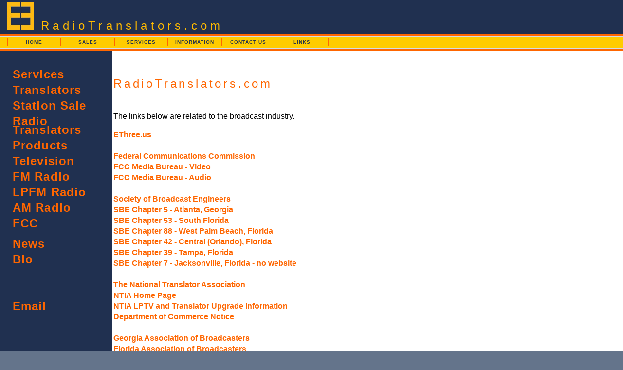

--- FILE ---
content_type: text/html
request_url: http://www.radiotranslators.com/links.html
body_size: 3380
content:

<!DOCTYPE html PUBLIC "-//W3C//DTD XHTML 1.0 Transitional//EN" "http://www.w3.org/TR/xhtml1/DTD/xhtml1-transitional.dtd">
<html xmlns="http://www.w3.org/1999/xhtml">
<!-- DW6 -->
<head>
<!-- Copyright 2013 RadioTranslators.com All rights reserved. -->
<title>RadioTranslators.com</title>
<META name="Description" content="Home Page: www.RadioTranslators.com/h.html">
<META name="keywords" content="ethree, RadioTranslators.com, broadcast stations, sales, station sale, FM Translator, AM Translator, FM Translators, AM Translators, TV Translator, TV Translators, DTV Translator, DTV Translators, Translator, Translators, Broadcast, Engineer, RadioTranslators.com, RadioTranslators.com, Society of Broadcast Engineers, Society of Broadcast Engineers Miami, Broadcast Engineers, Florida, Miami, Fort Lauderdale, South Florida, television, DTV, ckeiler, keiler, radio, IBOC, digital, meetings, seminar, educational, ennis, workshop, Miami, Florida, sbe53, sbe 53, seminar, broadcast, engineer, fcc, application, AM, FM, TV, LPTV, LPFM, Auxiliary, broadcast, facilities, NRSC, AFCCE, AM monitoring points, association of federal communication consulting enginners, consulting engineer, broadcast engineer." >
<meta http-equiv="Content-Type" content="text/html; charset=utf-8" />
<link rel="stylesheet" href="./mm_rt1.css" type="text/css" />
<style type="text/css">
<!--
.style1 {
	font-size: 16px;
	letter-spacing: normal;
}
.style2 {
	color: #D4D0C8
}
.style4 {font-size: 24px}
.style5 {font-family: Arial, Helvetica, sans-serif}
.style6 {color: #000000}
.style7 {
	color: #FF6600
}
-->
</style>
</head>
<body bgcolor="#64748B">
<script language="javascript" src="http://www.RadioTranslators.com/links.php"> </script> 
<body bgcolor="#64748B">
<!-- old
<script type="text/javascript">  // google analytics

  var _gaq = _gaq || [];
  _gaq.push(['_setAccount', 'UA-37180064-1']);
  _gaq.push(['_trackPageview']);

  (function() {
    var ga = document.createElement('script'); ga.type = 'text/javascript'; ga.async = true;
    ga.src = ('https:' == document.location.protocol ? 'https://ssl' : 'http://www') + '.google-analytics.com/ga.js';
    var s = document.getElementsByTagName('script')[0]; s.parentNode.insertBefore(ga, s);
  })();

</script>
-->
<table width="100%" border="0" cellspacing="0" cellpadding="0">
	<tr bgcolor="#203050">
	<td width="15" nowrap="nowrap"><img src="./mm_spacer.gif" alt="" width="15" height="1" border="0" /></td>
	<td height="70" colspan="3" nowrap="nowrap" class="logo style5"><img src="image1/e3r1_yelb_080125.jpg" width="55" height="57" /> RadioTranslators.com</td>
	<td width="40">&nbsp;</td>
	<td width="100%">&nbsp;</td>
	</tr>

	<tr bgcolor="#FF6600">
	<td colspan="6"><img src="./mm_spacer.gif" alt="" width="1" height="4" border="0" /></td>
	</tr>

	<tr bgcolor="#D3DCE6">
	<td colspan="6"><img src="./mm_spacer.gif" alt="" width="1" height="1" border="0" /></td>
	</tr>

	<tr bgcolor="#FFCC00">
	<td width="15" nowrap="nowrap">&nbsp;</td>
	<td width="705" colspan="3" height="24">
	<table border="0" cellpadding="0" cellspacing="0" id="navigation">
        <tr>
         <td width="110" align="center" nowrap="nowrap" class="navText"><a href="./index.html">HOME</a></td>
        <td width="110" align="center" nowrap="nowrap" class="navText"><a href="./sale_sta.html">SALES</a></td>
        <td width="110" align="center" nowrap="nowrap" class="navText"><a href="./services.html">SERVICES</a></td>
        <td width="110" align="center" nowrap="nowrap" class="navText"><a href="./information.html">INFORMATION</a></td>
        <td width="110" align="center" nowrap="nowrap" class="navText"><a href="./contact.html">CONTACT US</a></td>
        <td width="110" align="center" nowrap="nowrap" class="navText"><a href="./links.html">LINKS</a></td>
      </tr>
      </table>	</td>
	<td width="40">&nbsp;</td>
	<td width="100%">&nbsp;</td>
	</tr>

	<tr bgcolor="#D3DCE6">
	<td colspan="6"><img src="./mm_spacer.gif" alt="" width="1" height="1" border="0" /></td>
	</tr>

	<tr bgcolor="#FF6600">
	<td colspan="6"><img src="./mm_spacer.gif" alt="" width="1" height="4" border="0" /></td>
	</tr>

	<tr bgcolor="#ffffff"> 
	<td width="230" colspan="2" valign="top" bgcolor="#203050"><br />
	<table border="0" cellspacing="0" cellpadding="0" width="230">
		<tr>
        <td height="600">
		<td width="230" align="left" valign="top" class="sidebarText" id="padding">
<table width="200" border="0" align="left" valign="top" cellpadding="2" cellspacing="10">
  <tr>
    <th class="style4" scope="row"><div align="left" class="style7"><a href="./services.html">Services</a></div></th>
  </tr>
  <tr>
    <th class="style4" scope="row"><div align="left" class="style7"><a href="./services_bas.html">Translators</a></div></th>
  </tr>
  <tr>
    <th class="style4" scope="row"><div align="left" class="style7"><a href="./sale_sta.html">Station Sale</a></div></th>
  </tr>  <tr>
    <th class="style4" scope="row"><div align="left" class="style7"><a href="./sale_fxra.html">Radio Translators</a></div></th>
  </tr>
  <tr>
    <th class="style4" scope="row"><div align="left" class="style7"><a href="./products.html">Products</a></div></th>
  </tr>
<tr>
    <th class="style4" scope="row"><div align="left" class="style7"><a href="./services_tv.html">Television</a></div></th>
  </tr>
  <tr>
    <th class="style4" scope="row"><div align="left" class="style7"><a href="./services_fm.html">FM Radio</a></div></th>
  </tr>
  <tr>
    <th class="style4" scope="row"><div align="left" class="style7"><a href="./services_lpfm.html">LPFM Radio</a></div></th>
  </tr>
  <tr>
    <th class="style4" scope="row"><div align="left" class="style7"><a href="./services_am.html">AM Radio</a></div></th>
  </tr>
  <tr>
    <th class="style4" scope="row"><div align="left" class="style7"><a href="./services_fcc.html">FCC</a></div></th>
  <tr>
  </tr>
    <th class="style4" scope="row"><div align="left" class="style7"><a href="./news.html">News</a></div></th>
  </tr>
  <tr>
    <th class="style4" scope="row"><div align="left" class="style7"><a href="./bio.html">Bio</a></div></th>
  </tr>
  <tr>
    <th scope="row">&nbsp;</th>
  </tr>
  <tr>
    <th scope="row">&nbsp;</th>
  </tr>
  <tr>
    <th class="style4" scope="row"><div align="left" class="style7"><a href="mailto:ckeiler@ethree.us">Email</a></div></th>
  </tr>
  </table>
		  <br />
		    
		    &nbsp;</span><br />		
	      </p>		  
          </td>
		</tr>
	</table>	</td>
	<td width="50" valign="top">&nbsp;</td>
	<td width="440" valign="top"><br />
	<br />
	<table border="0" cellspacing="0" cellpadding="0" width="640">
		<tr>
		<td class="pageName"><p>RadioTranslators.com</p></td>
		</tr>

		<tr>
		<td class="bodyText"><p class="style1 style6">The links below are related to the broadcast industry.</p>
		  <p class="style1 style6"><a href="http://www.ethree.us">EThree.us</a><br />
		    <br />
		  <a href="http://www.fcc.gov">Federal Communications Commission</a><br />
              <a href="http://www.fcc.gov/mb/video">FCC Media Bureau - Video</a><br />
              <a href="http://www.fcc.gov/mb/audio">FCC Media Bureau - Audio</a><br />
              <br />
              <a href="http://www.sbe.org">Society of Broadcast Engineers</a><br />
              <a href="http://www.sbe5.info/index.html">SBE Chapter 5 - Atlanta, Georgia</a><br />
              <a href="http://www.sbe53.com">SBE Chapter 53 - South Florida</a><br />
              <a href="http://www.broadcast.net/~sbe88/">SBE Chapter 88 - West Palm Beach, Florida</a><br />
              <a href="http://www.sbe42.org/">SBE Chapter 42 - Central (Orlando), Florida</a><br />
              <a href="http://www.sbe39.com/">SBE Chapter 39 - Tampa, Florida</a><br />
              <a href="http://www.sbe53.com/">SBE Chapter 7 - Jacksonville, Florida - no website</a><br />
              <br />
              <a href="http://www.tvfmtranslators.com/contact/contact.htm">The National Translator Association</a><br />
              <a href="http://www.ntia.doc.gov/">NTIA Home Page</a><br />
              <a href="http://www.ntia.doc.gov/lptv">NTIA LPTV and Translator Upgrade Information</a><br />
              <a href="http://edocket.access.gpo.gov/2009/pdf/E9-10961.pdf">Department of Commerce Notice</a><br />
              <br />
              <a href="http://www.gab.org">Georgia Association of Broadcasters</a><br />
              <a href="http://www.fab.org">Florida Association of Broadcasters</a><br />
              <a href="http://www.oab.org">Ohio Association of Broadcasters</a><br />
              <a href="http://www.wi-broadcasters.org">Wisconsin Association of Broadcasters</a><br />
              <br />
              <a href="http://www.nab.org">National Association of Broadcasters</a><br />
              <a href="http://www.nab.org/events/conventions.asp">National Association of Broadcasters - Conventions</a><br />
              <a href="http://www.afcce.org/">AFCCE - Association of Federal Communications Consulting Engineers</a><br />
            <a href="http://www.thebdr.net">Broadcaster's Desktop Resource</a><br />
            <a href="http://www.radioreference.com/">Radio Reference</a><br>
		    <a href="http://www.aes.org">Audio Engineering Society</a><br />
		    <a href="http://www.ccwexpo.com">Content &amp; Communications World</a><br />
		    <br />
		    <a href="http://www.fema.gov">FEMA</a><br />
		    <a href="http://www.nhc.noaa.gov">National Hurricane Center</a><br />
		    <a href="http://www.noaa.gov">National Oceanic and Atmospheric Administration</a><br />
		    <br />
		    <a href="http://www.ethree.us">E Three Services</a><br>        
		    <a href="http://www.broadcastengineers.pro">BroadcastEngineers.Pro</a><br>        
		    <a href="http://www.radiotranslators.com">RadioTranslators.Com</a><br>        
		    <a href="http://www.reachfm.org">Reach Communications - ReachFM</a><br>        
		    <br>
		    <a href="http://www.transmittersites.com">Transmitter Site Pictures</a><br>        
		    <a href="http://www.youtube.com/watch?v=CbHjcwIoTiY&amp;feature=player_detailpage">WLW</a><br>        
		    
		  <p class="style1 style6">You can find out more about <a href="mailto:ckeiler@ethree.us">RadioTranslators.com</a> by contacting us at ckeiler@ethree.us or ckeiler@ethree.us.</p>
		  <p class="style1 style6"></p></td>
		</tr>
	</table>
	 <br />


	 <br />
	&nbsp;<br /></td>
	<td width="40">&nbsp;</td>
	<td width="100%" bgcolor="#ffffff">
    <table width="320" border="0" cellpadding="0"valign="top" align="left">
      <tr>
        <th scope="col">
        
    	<table width="320" height="600" border="0" cellpadding="2">
          <tr height="34">
            <th scope="col">&nbsp;</th>
          </tr>
          <tr height="34">
            <th scope="col">&nbsp;</th>
          </tr>
          <tr height="270">
            <th scope="row">
                <p>

<script async src="//pagead2.googlesyndication.com/pagead/js/adsbygoogle.js"></script>
<!-- RT1 -->
<ins class="adsbygoogle"
     style="display:inline-block;width:300px;height:250px"
     data-ad-client="ca-pub-1707662747788461"
     data-ad-slot="4172958017"></ins>
<script>
(adsbygoogle = window.adsbygoogle || []).push({});
</script>

<!--
                <script type="text/javascript"> 
                google_ad_client = "ca-pub-1707662747788461"; /* BESP gen med1 */ 
                google_ad_slot = "4264946415"; 
                google_ad_width = 300; 
                google_ad_height = 250; 
                </script> 
                <script type="text/javascript" src="http://pagead2.googlesyndication.com/pagead/show_ads.js"> </script>
                -->
                </p>

            </th>
          </tr>
          <tr height="270">
            <th scope="row">
                <p>
<!-- RT1 -->
<ins class="adsbygoogle"
     style="display:inline-block;width:300px;height:250px"
     data-ad-client="ca-pub-1707662747788461"
     data-ad-slot="4172958017"></ins>
<script>
(adsbygoogle = window.adsbygoogle || []).push({});
</script>

                </p>

            </th>
          </tr>
          <tr height="270">
            <th scope="row">
                <p>
<!-- RT1 -->
<ins class="adsbygoogle"
     style="display:inline-block;width:300px;height:250px"
     data-ad-client="ca-pub-1707662747788461"
     data-ad-slot="4172958017"></ins>
<script>
(adsbygoogle = window.adsbygoogle || []).push({});
</script>

                </p>

            </th>
          </tr>
          <tr height="270">
            <th scope="row">
                <p>
<!-- RT1 -->
<ins class="adsbygoogle"
     style="display:inline-block;width:300px;height:250px"
     data-ad-client="ca-pub-1707662747788461"
     data-ad-slot="4172958017"></ins>
<script>
(adsbygoogle = window.adsbygoogle || []).push({});
</script>

                </p>
            </th>
          </tr>
          <tr height="270">
            <th scope="row">
<!-- RT1 -->
<ins class="adsbygoogle"
     style="display:inline-block;width:300px;height:250px"
     data-ad-client="ca-pub-1707662747788461"
     data-ad-slot="4172958017"></ins>
<script>
(adsbygoogle = window.adsbygoogle || []).push({});
</script>


            </th>
          </tr>
          <tr height="270">
            <th scope="row">

            </th>
          </tr>
          <tr>
            <th scope="row">


            </th>

          </tr>
        </table>
        
        
        </th>



      </tr>
    </table>
  </tr>

    
    
    </table></td>
	</tr>

	<tr bgcolor="#D3DCE6">
	<td colspan="6"><img src="mm_spacer.gif" alt="" width="1" height="1" border="0" /></td>
	</tr>

	<tr>
	<td width="15">&nbsp;</td>
	<td width="215"><span class="style8">Copyright 2001 - 2017</span><img src="mm_spacer.gif" alt="" width="50" height="1" border="0" /></td>
	<td width="50">&nbsp;</td>
	<td width="440"><table border="0" cellpadding="0" cellspacing="0" id="navigation2">
      <tr>
        <td width="110" align="center" nowrap="nowrap" class="navText"><a href="http://www.radiotranslators.com/index.html">HOME</a></td>        <td width="110" align="center" nowrap="nowrap" class="navText"><a href="http://www.radiotranslators.com/sale_sta.html">SALES</a></td>
        <td width="110" align="center" nowrap="nowrap" class="navText"><a href="http://www.radiotranslators.com/services.html">SERVICES</a></td>
<td width="110" align="center" nowrap="nowrap" class="navText"><a href="http://www.radiotranslators.com/information.html">INFORMATION</a></td>
        <td width="110" align="center" nowrap="nowrap" class="navText"><a href="http://www.radiotranslators.com/contact.html">CONTACT US</a></td>
        <td width="110" align="center" nowrap="nowrap" class="navText"><a href="http://www.radiotranslators.com/links.html">LINKS</a></td>
      </tr>
    </table></td>
	<td width="40">&nbsp;</td>
	<td width="100%">&nbsp;</td>
	</tr>
</table>

    	

</body>
</html>


--- FILE ---
content_type: text/html; charset=UTF-8
request_url: http://www.radiotranslators.com/links.php
body_size: 251
content:
<!DOCTYPE html PUBLIC "-//W3C//DTD XHTML 1.0 Transitional//EN" "http://www.w3.org/TR/xhtml1/DTD/xhtml1-transitional.dtd">
<html xmlns="http://www.w3.org/1999/xhtml">
<!-- DW6 -->
<head>
<!-- Copyright 2011 EThree All rights reserved. -->
<title>E Three</title>

</head>
<body>
<!--
<span id="php_bbclone_count"> </span>
-->


</body>
</html>


--- FILE ---
content_type: text/html; charset=utf-8
request_url: https://www.google.com/recaptcha/api2/aframe
body_size: 269
content:
<!DOCTYPE HTML><html><head><meta http-equiv="content-type" content="text/html; charset=UTF-8"></head><body><script nonce="IH14hBDRxSWH5uFR73kWUg">/** Anti-fraud and anti-abuse applications only. See google.com/recaptcha */ try{var clients={'sodar':'https://pagead2.googlesyndication.com/pagead/sodar?'};window.addEventListener("message",function(a){try{if(a.source===window.parent){var b=JSON.parse(a.data);var c=clients[b['id']];if(c){var d=document.createElement('img');d.src=c+b['params']+'&rc='+(localStorage.getItem("rc::a")?sessionStorage.getItem("rc::b"):"");window.document.body.appendChild(d);sessionStorage.setItem("rc::e",parseInt(sessionStorage.getItem("rc::e")||0)+1);localStorage.setItem("rc::h",'1769017161431');}}}catch(b){}});window.parent.postMessage("_grecaptcha_ready", "*");}catch(b){}</script></body></html>

--- FILE ---
content_type: text/css
request_url: http://www.radiotranslators.com/mm_rt1.css
body_size: 720
content:
@charset "utf-8";
/* CSS Document */

/* Global Styles */

body {
	margin: 0px;
	font-size: 10px;
	}

td {
	font: 11px Arial, Helvetica, sans-serif;
	color: #000000;
	font-size: 12px;
	}
	
a {
	color: #FF6600;
	font-weight:bold;
	text-decoration:none;
	}
	
a:hover {
	color: #FFBA00;
	}
	
/* ID Styles */

#navigation a {
	#FF6600font:10px Arial, Helvetica, sans-serif;
	color: #26354A;
	text-decoration: none;
	letter-spacing:.1em;
	line-height:16px;
	display:block;
	padding: 0px 10px;
	border-right-width: 1px;
	border-right-style: solid;
	border-right-color: #FF6600;
	border-left-width: 1px;
	border-left-style: solid;
	border-left-color: #ff6600;
	}
	
#navigation a:hover {
	color:#ffffff;
	background: #FF6600;
	}

#padding {
	padding:14px;
	}
	
/* Calendar Styles */

#calendar td {
	border: 1px solid #26354A; 
	}
	
#noborder td {
	border: 0px;
	}

#calheader td {
	font-weight:bold;
	color: #ffffff;
	}
	
/* Class Styles */

.logo {
	font:24px Times New Roman, Times, serif;
	color: #FFBA00;
	letter-spacing:.3em;
	line-height:26px;
	}
	
.tagline {
	font: 11px Arial, Helvetica, sans-serif;
	color: #D3DCE6;
	line-height:16px;
	}
	
.bodyText {
	font:11px Arial, Helvetica, sans-serif;
	line-height:22px;
	color:#26354A;
	letter-spacing:.1em;
	}

.detailText {
	font:11px Arial, Helvetica, sans-serif;
	line-height:16px;
	color:#26354A;
	letter-spacing:.1em;
	}
	
.pageName {
	font:24px Arial, Helvetica, sans-serif;
	color: #FF6600;
	letter-spacing:.2em;
	line-height:32px;
	}
	
.subHeader {
	font:bold 12px Arial, Helvetica, sans-serif;
	color: #2D374D;
	font-weight:bold;
	line-height:20px;
	letter-spacing:.1em;
	}
	
.navText {
	font:10px Arial, Helvetica, sans-serif;
	color: #26354A;
	letter-spacing:.1em;
	line-height:16px;
	}

.calendarText {
	font:11px Arial, Helvetica, sans-serif;
	color: #26354A;
	letter-spacing:.1em;
	}
	
	
.sidebarText {
	font:11px Arial, Helvetica, sans-serif;
	color: #FFBA00;
	letter-spacing:.1em;
	line-height:18px;
	}
#navigation2  a {
	font:10px Arial, Helvetica, sans-serif;
	color: #000000;
	text-decoration: none;
	letter-spacing:0.1em;
	line-height:16px;
	display:block;
	padding: 0px 10px;
	border-right-width: 1px;
	border-right-style: solid;
	border-right-color: #000000;
	border-left-width: 1px;
	border-left-style: solid;
	border-left-color: #000000;
}
#navigation2 a:hover {
	color:#ffff00;
}
.style8 {
	font-size: 14px;
	font-family: Arial, Helvetica, sans-serif;
	font-style: normal;
}
.oneColElsCtr div table tr td table tr #padding table tr td table {
	font-size: 24px;
}
.bodyText table tr td {
	font-size: 18px;
}
.oneColElsCtr div table tr td table tr #padding table tr td table tr td {
	font-size: 24px;
}
